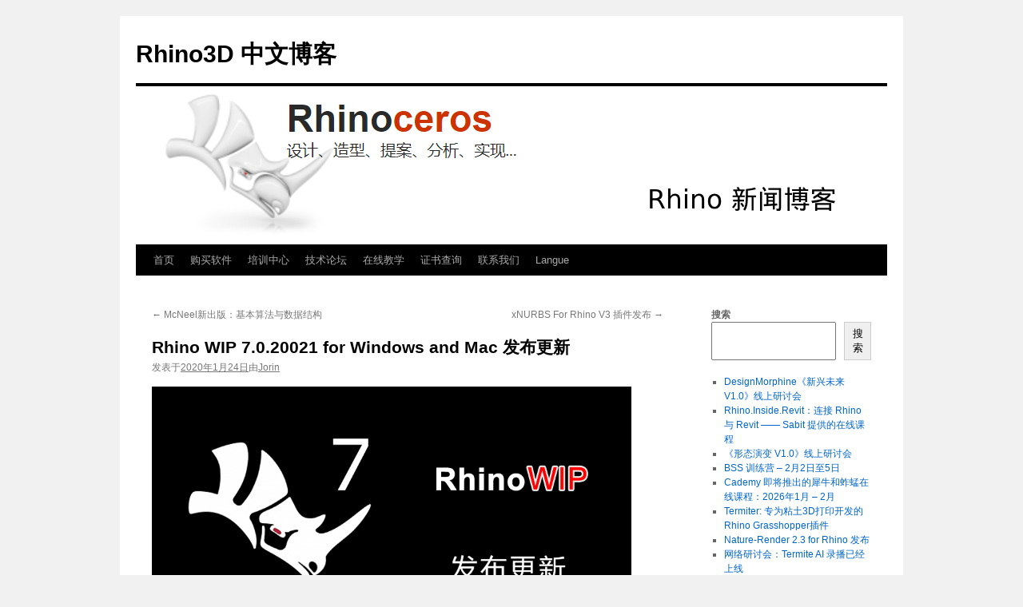

--- FILE ---
content_type: text/html; charset=UTF-8
request_url: https://blog.cn.rhino3d.com/rhino-wip-7-0-20021-for-windows-and-mac-relase/
body_size: 16509
content:
<!DOCTYPE html>
<html lang="zh-Hans">
<head>
<meta charset="UTF-8" />
<title>
Rhino WIP 7.0.20021 for Windows and Mac 发布更新 - Rhino3D 中文博客Rhino3D 中文博客	</title>
<link rel="profile" href="https://gmpg.org/xfn/11" />
<link rel="stylesheet" type="text/css" media="all" href="https://blog.cn.rhino3d.com/wp-content/themes/twentyten/style.css?ver=20240716" />
<link rel="pingback" href="https://blog.cn.rhino3d.com/xmlrpc.php">
<meta name='robots' content='index, follow, max-image-preview:large, max-snippet:-1, max-video-preview:-1' />

	<!-- This site is optimized with the Yoast SEO plugin v26.7 - https://yoast.com/wordpress/plugins/seo/ -->
	<link rel="canonical" href="https://blog.cn.rhino3d.com/rhino-wip-7-0-20021-for-windows-and-mac-relase/" />
	<meta property="og:locale" content="zh_CN" />
	<meta property="og:type" content="article" />
	<meta property="og:title" content="Rhino WIP 7.0.20021 for Windows and Mac 发布更新 - Rhino3D 中文博客" />
	<meta property="og:description" content="错误修复 ToNURBS: SubD 转换为BREP现在改善星点处的连续性为G1 &hellip; 继续阅读 &rarr;" />
	<meta property="og:url" content="https://blog.cn.rhino3d.com/rhino-wip-7-0-20021-for-windows-and-mac-relase/" />
	<meta property="og:site_name" content="Rhino3D 中文博客" />
	<meta property="article:published_time" content="2020-01-24T04:51:40+00:00" />
	<meta property="og:image" content="http://blog.cn.rhino3d.com/wp-content/uploads/2019/04/rhino_7_WIP-900X500.psd.png" />
	<meta name="author" content="Jorin" />
	<meta name="twitter:card" content="summary_large_image" />
	<meta name="twitter:label1" content="作者" />
	<meta name="twitter:data1" content="Jorin" />
	<script type="application/ld+json" class="yoast-schema-graph">{"@context":"https://schema.org","@graph":[{"@type":"Article","@id":"https://blog.cn.rhino3d.com/rhino-wip-7-0-20021-for-windows-and-mac-relase/#article","isPartOf":{"@id":"https://blog.cn.rhino3d.com/rhino-wip-7-0-20021-for-windows-and-mac-relase/"},"author":{"name":"Jorin","@id":"https://blog.cn.rhino3d.com/#/schema/person/8fa174156a95473dd72deabf0c0c891d"},"headline":"Rhino WIP 7.0.20021 for Windows and Mac 发布更新","datePublished":"2020-01-24T04:51:40+00:00","mainEntityOfPage":{"@id":"https://blog.cn.rhino3d.com/rhino-wip-7-0-20021-for-windows-and-mac-relase/"},"wordCount":75,"publisher":{"@id":"https://blog.cn.rhino3d.com/#organization"},"image":{"@id":"https://blog.cn.rhino3d.com/rhino-wip-7-0-20021-for-windows-and-mac-relase/#primaryimage"},"thumbnailUrl":"http://blog.cn.rhino3d.com/wp-content/uploads/2019/04/rhino_7_WIP-900X500.psd.png","inLanguage":"zh-Hans"},{"@type":"WebPage","@id":"https://blog.cn.rhino3d.com/rhino-wip-7-0-20021-for-windows-and-mac-relase/","url":"https://blog.cn.rhino3d.com/rhino-wip-7-0-20021-for-windows-and-mac-relase/","name":"Rhino WIP 7.0.20021 for Windows and Mac 发布更新 - Rhino3D 中文博客","isPartOf":{"@id":"https://blog.cn.rhino3d.com/#website"},"primaryImageOfPage":{"@id":"https://blog.cn.rhino3d.com/rhino-wip-7-0-20021-for-windows-and-mac-relase/#primaryimage"},"image":{"@id":"https://blog.cn.rhino3d.com/rhino-wip-7-0-20021-for-windows-and-mac-relase/#primaryimage"},"thumbnailUrl":"http://blog.cn.rhino3d.com/wp-content/uploads/2019/04/rhino_7_WIP-900X500.psd.png","datePublished":"2020-01-24T04:51:40+00:00","breadcrumb":{"@id":"https://blog.cn.rhino3d.com/rhino-wip-7-0-20021-for-windows-and-mac-relase/#breadcrumb"},"inLanguage":"zh-Hans","potentialAction":[{"@type":"ReadAction","target":["https://blog.cn.rhino3d.com/rhino-wip-7-0-20021-for-windows-and-mac-relase/"]}]},{"@type":"ImageObject","inLanguage":"zh-Hans","@id":"https://blog.cn.rhino3d.com/rhino-wip-7-0-20021-for-windows-and-mac-relase/#primaryimage","url":"http://blog.cn.rhino3d.com/wp-content/uploads/2019/04/rhino_7_WIP-900X500.psd.png","contentUrl":"http://blog.cn.rhino3d.com/wp-content/uploads/2019/04/rhino_7_WIP-900X500.psd.png"},{"@type":"BreadcrumbList","@id":"https://blog.cn.rhino3d.com/rhino-wip-7-0-20021-for-windows-and-mac-relase/#breadcrumb","itemListElement":[{"@type":"ListItem","position":1,"name":"首页","item":"https://blog.cn.rhino3d.com/"},{"@type":"ListItem","position":2,"name":"Rhino WIP 7.0.20021 for Windows and Mac 发布更新"}]},{"@type":"WebSite","@id":"https://blog.cn.rhino3d.com/#website","url":"https://blog.cn.rhino3d.com/","name":"Rhino3D 中文博客","description":"","publisher":{"@id":"https://blog.cn.rhino3d.com/#organization"},"potentialAction":[{"@type":"SearchAction","target":{"@type":"EntryPoint","urlTemplate":"https://blog.cn.rhino3d.com/?s={search_term_string}"},"query-input":{"@type":"PropertyValueSpecification","valueRequired":true,"valueName":"search_term_string"}}],"inLanguage":"zh-Hans"},{"@type":"Organization","@id":"https://blog.cn.rhino3d.com/#organization","name":"Rhino3D 中文博客","url":"https://blog.cn.rhino3d.com/","logo":{"@type":"ImageObject","inLanguage":"zh-Hans","@id":"https://blog.cn.rhino3d.com/#/schema/logo/image/","url":"https://blog.cn.rhino3d.com/wp-content/uploads/2023/12/RhinoCnBlogLogo.png","contentUrl":"https://blog.cn.rhino3d.com/wp-content/uploads/2023/12/RhinoCnBlogLogo.png","width":940,"height":198,"caption":"Rhino3D 中文博客"},"image":{"@id":"https://blog.cn.rhino3d.com/#/schema/logo/image/"}},{"@type":"Person","@id":"https://blog.cn.rhino3d.com/#/schema/person/8fa174156a95473dd72deabf0c0c891d","name":"Jorin","image":{"@type":"ImageObject","inLanguage":"zh-Hans","@id":"https://blog.cn.rhino3d.com/#/schema/person/image/","url":"https://secure.gravatar.com/avatar/2614ced4cceaadbed0c0c0e74b6ae7e5e8e7f4392471fce946c7d121731e346e?s=96&d=mm&r=g","contentUrl":"https://secure.gravatar.com/avatar/2614ced4cceaadbed0c0c0e74b6ae7e5e8e7f4392471fce946c7d121731e346e?s=96&d=mm&r=g","caption":"Jorin"},"sameAs":["https://blog.cn.rhino3d.com"],"url":"https://blog.cn.rhino3d.com/author/jorin/"}]}</script>
	<!-- / Yoast SEO plugin. -->


<link rel='dns-prefetch' href='//www.googletagmanager.com' />
<link rel="alternate" type="application/rss+xml" title="Rhino3D 中文博客 &raquo; Feed" href="https://blog.cn.rhino3d.com/feed/" />
<link rel="alternate" type="application/rss+xml" title="Rhino3D 中文博客 &raquo; 评论 Feed" href="https://blog.cn.rhino3d.com/comments/feed/" />
<link rel="alternate" title="oEmbed (JSON)" type="application/json+oembed" href="https://blog.cn.rhino3d.com/wp-json/oembed/1.0/embed?url=https%3A%2F%2Fblog.cn.rhino3d.com%2Frhino-wip-7-0-20021-for-windows-and-mac-relase%2F" />
<link rel="alternate" title="oEmbed (XML)" type="text/xml+oembed" href="https://blog.cn.rhino3d.com/wp-json/oembed/1.0/embed?url=https%3A%2F%2Fblog.cn.rhino3d.com%2Frhino-wip-7-0-20021-for-windows-and-mac-relase%2F&#038;format=xml" />
<style id='wp-img-auto-sizes-contain-inline-css' type='text/css'>
img:is([sizes=auto i],[sizes^="auto," i]){contain-intrinsic-size:3000px 1500px}
/*# sourceURL=wp-img-auto-sizes-contain-inline-css */
</style>
<style id='wp-emoji-styles-inline-css' type='text/css'>

	img.wp-smiley, img.emoji {
		display: inline !important;
		border: none !important;
		box-shadow: none !important;
		height: 1em !important;
		width: 1em !important;
		margin: 0 0.07em !important;
		vertical-align: -0.1em !important;
		background: none !important;
		padding: 0 !important;
	}
/*# sourceURL=wp-emoji-styles-inline-css */
</style>
<style id='wp-block-library-inline-css' type='text/css'>
:root{--wp-block-synced-color:#7a00df;--wp-block-synced-color--rgb:122,0,223;--wp-bound-block-color:var(--wp-block-synced-color);--wp-editor-canvas-background:#ddd;--wp-admin-theme-color:#007cba;--wp-admin-theme-color--rgb:0,124,186;--wp-admin-theme-color-darker-10:#006ba1;--wp-admin-theme-color-darker-10--rgb:0,107,160.5;--wp-admin-theme-color-darker-20:#005a87;--wp-admin-theme-color-darker-20--rgb:0,90,135;--wp-admin-border-width-focus:2px}@media (min-resolution:192dpi){:root{--wp-admin-border-width-focus:1.5px}}.wp-element-button{cursor:pointer}:root .has-very-light-gray-background-color{background-color:#eee}:root .has-very-dark-gray-background-color{background-color:#313131}:root .has-very-light-gray-color{color:#eee}:root .has-very-dark-gray-color{color:#313131}:root .has-vivid-green-cyan-to-vivid-cyan-blue-gradient-background{background:linear-gradient(135deg,#00d084,#0693e3)}:root .has-purple-crush-gradient-background{background:linear-gradient(135deg,#34e2e4,#4721fb 50%,#ab1dfe)}:root .has-hazy-dawn-gradient-background{background:linear-gradient(135deg,#faaca8,#dad0ec)}:root .has-subdued-olive-gradient-background{background:linear-gradient(135deg,#fafae1,#67a671)}:root .has-atomic-cream-gradient-background{background:linear-gradient(135deg,#fdd79a,#004a59)}:root .has-nightshade-gradient-background{background:linear-gradient(135deg,#330968,#31cdcf)}:root .has-midnight-gradient-background{background:linear-gradient(135deg,#020381,#2874fc)}:root{--wp--preset--font-size--normal:16px;--wp--preset--font-size--huge:42px}.has-regular-font-size{font-size:1em}.has-larger-font-size{font-size:2.625em}.has-normal-font-size{font-size:var(--wp--preset--font-size--normal)}.has-huge-font-size{font-size:var(--wp--preset--font-size--huge)}.has-text-align-center{text-align:center}.has-text-align-left{text-align:left}.has-text-align-right{text-align:right}.has-fit-text{white-space:nowrap!important}#end-resizable-editor-section{display:none}.aligncenter{clear:both}.items-justified-left{justify-content:flex-start}.items-justified-center{justify-content:center}.items-justified-right{justify-content:flex-end}.items-justified-space-between{justify-content:space-between}.screen-reader-text{border:0;clip-path:inset(50%);height:1px;margin:-1px;overflow:hidden;padding:0;position:absolute;width:1px;word-wrap:normal!important}.screen-reader-text:focus{background-color:#ddd;clip-path:none;color:#444;display:block;font-size:1em;height:auto;left:5px;line-height:normal;padding:15px 23px 14px;text-decoration:none;top:5px;width:auto;z-index:100000}html :where(.has-border-color){border-style:solid}html :where([style*=border-top-color]){border-top-style:solid}html :where([style*=border-right-color]){border-right-style:solid}html :where([style*=border-bottom-color]){border-bottom-style:solid}html :where([style*=border-left-color]){border-left-style:solid}html :where([style*=border-width]){border-style:solid}html :where([style*=border-top-width]){border-top-style:solid}html :where([style*=border-right-width]){border-right-style:solid}html :where([style*=border-bottom-width]){border-bottom-style:solid}html :where([style*=border-left-width]){border-left-style:solid}html :where(img[class*=wp-image-]){height:auto;max-width:100%}:where(figure){margin:0 0 1em}html :where(.is-position-sticky){--wp-admin--admin-bar--position-offset:var(--wp-admin--admin-bar--height,0px)}@media screen and (max-width:600px){html :where(.is-position-sticky){--wp-admin--admin-bar--position-offset:0px}}

/*# sourceURL=wp-block-library-inline-css */
</style><style id='wp-block-heading-inline-css' type='text/css'>
h1:where(.wp-block-heading).has-background,h2:where(.wp-block-heading).has-background,h3:where(.wp-block-heading).has-background,h4:where(.wp-block-heading).has-background,h5:where(.wp-block-heading).has-background,h6:where(.wp-block-heading).has-background{padding:1.25em 2.375em}h1.has-text-align-left[style*=writing-mode]:where([style*=vertical-lr]),h1.has-text-align-right[style*=writing-mode]:where([style*=vertical-rl]),h2.has-text-align-left[style*=writing-mode]:where([style*=vertical-lr]),h2.has-text-align-right[style*=writing-mode]:where([style*=vertical-rl]),h3.has-text-align-left[style*=writing-mode]:where([style*=vertical-lr]),h3.has-text-align-right[style*=writing-mode]:where([style*=vertical-rl]),h4.has-text-align-left[style*=writing-mode]:where([style*=vertical-lr]),h4.has-text-align-right[style*=writing-mode]:where([style*=vertical-rl]),h5.has-text-align-left[style*=writing-mode]:where([style*=vertical-lr]),h5.has-text-align-right[style*=writing-mode]:where([style*=vertical-rl]),h6.has-text-align-left[style*=writing-mode]:where([style*=vertical-lr]),h6.has-text-align-right[style*=writing-mode]:where([style*=vertical-rl]){rotate:180deg}
/*# sourceURL=https://blog.cn.rhino3d.com/wp-includes/blocks/heading/style.min.css */
</style>
<style id='wp-block-image-inline-css' type='text/css'>
.wp-block-image>a,.wp-block-image>figure>a{display:inline-block}.wp-block-image img{box-sizing:border-box;height:auto;max-width:100%;vertical-align:bottom}@media not (prefers-reduced-motion){.wp-block-image img.hide{visibility:hidden}.wp-block-image img.show{animation:show-content-image .4s}}.wp-block-image[style*=border-radius] img,.wp-block-image[style*=border-radius]>a{border-radius:inherit}.wp-block-image.has-custom-border img{box-sizing:border-box}.wp-block-image.aligncenter{text-align:center}.wp-block-image.alignfull>a,.wp-block-image.alignwide>a{width:100%}.wp-block-image.alignfull img,.wp-block-image.alignwide img{height:auto;width:100%}.wp-block-image .aligncenter,.wp-block-image .alignleft,.wp-block-image .alignright,.wp-block-image.aligncenter,.wp-block-image.alignleft,.wp-block-image.alignright{display:table}.wp-block-image .aligncenter>figcaption,.wp-block-image .alignleft>figcaption,.wp-block-image .alignright>figcaption,.wp-block-image.aligncenter>figcaption,.wp-block-image.alignleft>figcaption,.wp-block-image.alignright>figcaption{caption-side:bottom;display:table-caption}.wp-block-image .alignleft{float:left;margin:.5em 1em .5em 0}.wp-block-image .alignright{float:right;margin:.5em 0 .5em 1em}.wp-block-image .aligncenter{margin-left:auto;margin-right:auto}.wp-block-image :where(figcaption){margin-bottom:1em;margin-top:.5em}.wp-block-image.is-style-circle-mask img{border-radius:9999px}@supports ((-webkit-mask-image:none) or (mask-image:none)) or (-webkit-mask-image:none){.wp-block-image.is-style-circle-mask img{border-radius:0;-webkit-mask-image:url('data:image/svg+xml;utf8,<svg viewBox="0 0 100 100" xmlns="http://www.w3.org/2000/svg"><circle cx="50" cy="50" r="50"/></svg>');mask-image:url('data:image/svg+xml;utf8,<svg viewBox="0 0 100 100" xmlns="http://www.w3.org/2000/svg"><circle cx="50" cy="50" r="50"/></svg>');mask-mode:alpha;-webkit-mask-position:center;mask-position:center;-webkit-mask-repeat:no-repeat;mask-repeat:no-repeat;-webkit-mask-size:contain;mask-size:contain}}:root :where(.wp-block-image.is-style-rounded img,.wp-block-image .is-style-rounded img){border-radius:9999px}.wp-block-image figure{margin:0}.wp-lightbox-container{display:flex;flex-direction:column;position:relative}.wp-lightbox-container img{cursor:zoom-in}.wp-lightbox-container img:hover+button{opacity:1}.wp-lightbox-container button{align-items:center;backdrop-filter:blur(16px) saturate(180%);background-color:#5a5a5a40;border:none;border-radius:4px;cursor:zoom-in;display:flex;height:20px;justify-content:center;opacity:0;padding:0;position:absolute;right:16px;text-align:center;top:16px;width:20px;z-index:100}@media not (prefers-reduced-motion){.wp-lightbox-container button{transition:opacity .2s ease}}.wp-lightbox-container button:focus-visible{outline:3px auto #5a5a5a40;outline:3px auto -webkit-focus-ring-color;outline-offset:3px}.wp-lightbox-container button:hover{cursor:pointer;opacity:1}.wp-lightbox-container button:focus{opacity:1}.wp-lightbox-container button:focus,.wp-lightbox-container button:hover,.wp-lightbox-container button:not(:hover):not(:active):not(.has-background){background-color:#5a5a5a40;border:none}.wp-lightbox-overlay{box-sizing:border-box;cursor:zoom-out;height:100vh;left:0;overflow:hidden;position:fixed;top:0;visibility:hidden;width:100%;z-index:100000}.wp-lightbox-overlay .close-button{align-items:center;cursor:pointer;display:flex;justify-content:center;min-height:40px;min-width:40px;padding:0;position:absolute;right:calc(env(safe-area-inset-right) + 16px);top:calc(env(safe-area-inset-top) + 16px);z-index:5000000}.wp-lightbox-overlay .close-button:focus,.wp-lightbox-overlay .close-button:hover,.wp-lightbox-overlay .close-button:not(:hover):not(:active):not(.has-background){background:none;border:none}.wp-lightbox-overlay .lightbox-image-container{height:var(--wp--lightbox-container-height);left:50%;overflow:hidden;position:absolute;top:50%;transform:translate(-50%,-50%);transform-origin:top left;width:var(--wp--lightbox-container-width);z-index:9999999999}.wp-lightbox-overlay .wp-block-image{align-items:center;box-sizing:border-box;display:flex;height:100%;justify-content:center;margin:0;position:relative;transform-origin:0 0;width:100%;z-index:3000000}.wp-lightbox-overlay .wp-block-image img{height:var(--wp--lightbox-image-height);min-height:var(--wp--lightbox-image-height);min-width:var(--wp--lightbox-image-width);width:var(--wp--lightbox-image-width)}.wp-lightbox-overlay .wp-block-image figcaption{display:none}.wp-lightbox-overlay button{background:none;border:none}.wp-lightbox-overlay .scrim{background-color:#fff;height:100%;opacity:.9;position:absolute;width:100%;z-index:2000000}.wp-lightbox-overlay.active{visibility:visible}@media not (prefers-reduced-motion){.wp-lightbox-overlay.active{animation:turn-on-visibility .25s both}.wp-lightbox-overlay.active img{animation:turn-on-visibility .35s both}.wp-lightbox-overlay.show-closing-animation:not(.active){animation:turn-off-visibility .35s both}.wp-lightbox-overlay.show-closing-animation:not(.active) img{animation:turn-off-visibility .25s both}.wp-lightbox-overlay.zoom.active{animation:none;opacity:1;visibility:visible}.wp-lightbox-overlay.zoom.active .lightbox-image-container{animation:lightbox-zoom-in .4s}.wp-lightbox-overlay.zoom.active .lightbox-image-container img{animation:none}.wp-lightbox-overlay.zoom.active .scrim{animation:turn-on-visibility .4s forwards}.wp-lightbox-overlay.zoom.show-closing-animation:not(.active){animation:none}.wp-lightbox-overlay.zoom.show-closing-animation:not(.active) .lightbox-image-container{animation:lightbox-zoom-out .4s}.wp-lightbox-overlay.zoom.show-closing-animation:not(.active) .lightbox-image-container img{animation:none}.wp-lightbox-overlay.zoom.show-closing-animation:not(.active) .scrim{animation:turn-off-visibility .4s forwards}}@keyframes show-content-image{0%{visibility:hidden}99%{visibility:hidden}to{visibility:visible}}@keyframes turn-on-visibility{0%{opacity:0}to{opacity:1}}@keyframes turn-off-visibility{0%{opacity:1;visibility:visible}99%{opacity:0;visibility:visible}to{opacity:0;visibility:hidden}}@keyframes lightbox-zoom-in{0%{transform:translate(calc((-100vw + var(--wp--lightbox-scrollbar-width))/2 + var(--wp--lightbox-initial-left-position)),calc(-50vh + var(--wp--lightbox-initial-top-position))) scale(var(--wp--lightbox-scale))}to{transform:translate(-50%,-50%) scale(1)}}@keyframes lightbox-zoom-out{0%{transform:translate(-50%,-50%) scale(1);visibility:visible}99%{visibility:visible}to{transform:translate(calc((-100vw + var(--wp--lightbox-scrollbar-width))/2 + var(--wp--lightbox-initial-left-position)),calc(-50vh + var(--wp--lightbox-initial-top-position))) scale(var(--wp--lightbox-scale));visibility:hidden}}
/*# sourceURL=https://blog.cn.rhino3d.com/wp-includes/blocks/image/style.min.css */
</style>
<style id='wp-block-image-theme-inline-css' type='text/css'>
:root :where(.wp-block-image figcaption){color:#555;font-size:13px;text-align:center}.is-dark-theme :root :where(.wp-block-image figcaption){color:#ffffffa6}.wp-block-image{margin:0 0 1em}
/*# sourceURL=https://blog.cn.rhino3d.com/wp-includes/blocks/image/theme.min.css */
</style>
<style id='wp-block-latest-posts-inline-css' type='text/css'>
.wp-block-latest-posts{box-sizing:border-box}.wp-block-latest-posts.alignleft{margin-right:2em}.wp-block-latest-posts.alignright{margin-left:2em}.wp-block-latest-posts.wp-block-latest-posts__list{list-style:none}.wp-block-latest-posts.wp-block-latest-posts__list li{clear:both;overflow-wrap:break-word}.wp-block-latest-posts.is-grid{display:flex;flex-wrap:wrap}.wp-block-latest-posts.is-grid li{margin:0 1.25em 1.25em 0;width:100%}@media (min-width:600px){.wp-block-latest-posts.columns-2 li{width:calc(50% - .625em)}.wp-block-latest-posts.columns-2 li:nth-child(2n){margin-right:0}.wp-block-latest-posts.columns-3 li{width:calc(33.33333% - .83333em)}.wp-block-latest-posts.columns-3 li:nth-child(3n){margin-right:0}.wp-block-latest-posts.columns-4 li{width:calc(25% - .9375em)}.wp-block-latest-posts.columns-4 li:nth-child(4n){margin-right:0}.wp-block-latest-posts.columns-5 li{width:calc(20% - 1em)}.wp-block-latest-posts.columns-5 li:nth-child(5n){margin-right:0}.wp-block-latest-posts.columns-6 li{width:calc(16.66667% - 1.04167em)}.wp-block-latest-posts.columns-6 li:nth-child(6n){margin-right:0}}:root :where(.wp-block-latest-posts.is-grid){padding:0}:root :where(.wp-block-latest-posts.wp-block-latest-posts__list){padding-left:0}.wp-block-latest-posts__post-author,.wp-block-latest-posts__post-date{display:block;font-size:.8125em}.wp-block-latest-posts__post-excerpt,.wp-block-latest-posts__post-full-content{margin-bottom:1em;margin-top:.5em}.wp-block-latest-posts__featured-image a{display:inline-block}.wp-block-latest-posts__featured-image img{height:auto;max-width:100%;width:auto}.wp-block-latest-posts__featured-image.alignleft{float:left;margin-right:1em}.wp-block-latest-posts__featured-image.alignright{float:right;margin-left:1em}.wp-block-latest-posts__featured-image.aligncenter{margin-bottom:1em;text-align:center}
/*# sourceURL=https://blog.cn.rhino3d.com/wp-includes/blocks/latest-posts/style.min.css */
</style>
<style id='wp-block-search-inline-css' type='text/css'>
.wp-block-search__button{margin-left:10px;word-break:normal}.wp-block-search__button.has-icon{line-height:0}.wp-block-search__button svg{height:1.25em;min-height:24px;min-width:24px;width:1.25em;fill:currentColor;vertical-align:text-bottom}:where(.wp-block-search__button){border:1px solid #ccc;padding:6px 10px}.wp-block-search__inside-wrapper{display:flex;flex:auto;flex-wrap:nowrap;max-width:100%}.wp-block-search__label{width:100%}.wp-block-search.wp-block-search__button-only .wp-block-search__button{box-sizing:border-box;display:flex;flex-shrink:0;justify-content:center;margin-left:0;max-width:100%}.wp-block-search.wp-block-search__button-only .wp-block-search__inside-wrapper{min-width:0!important;transition-property:width}.wp-block-search.wp-block-search__button-only .wp-block-search__input{flex-basis:100%;transition-duration:.3s}.wp-block-search.wp-block-search__button-only.wp-block-search__searchfield-hidden,.wp-block-search.wp-block-search__button-only.wp-block-search__searchfield-hidden .wp-block-search__inside-wrapper{overflow:hidden}.wp-block-search.wp-block-search__button-only.wp-block-search__searchfield-hidden .wp-block-search__input{border-left-width:0!important;border-right-width:0!important;flex-basis:0;flex-grow:0;margin:0;min-width:0!important;padding-left:0!important;padding-right:0!important;width:0!important}:where(.wp-block-search__input){appearance:none;border:1px solid #949494;flex-grow:1;font-family:inherit;font-size:inherit;font-style:inherit;font-weight:inherit;letter-spacing:inherit;line-height:inherit;margin-left:0;margin-right:0;min-width:3rem;padding:8px;text-decoration:unset!important;text-transform:inherit}:where(.wp-block-search__button-inside .wp-block-search__inside-wrapper){background-color:#fff;border:1px solid #949494;box-sizing:border-box;padding:4px}:where(.wp-block-search__button-inside .wp-block-search__inside-wrapper) .wp-block-search__input{border:none;border-radius:0;padding:0 4px}:where(.wp-block-search__button-inside .wp-block-search__inside-wrapper) .wp-block-search__input:focus{outline:none}:where(.wp-block-search__button-inside .wp-block-search__inside-wrapper) :where(.wp-block-search__button){padding:4px 8px}.wp-block-search.aligncenter .wp-block-search__inside-wrapper{margin:auto}.wp-block[data-align=right] .wp-block-search.wp-block-search__button-only .wp-block-search__inside-wrapper{float:right}
/*# sourceURL=https://blog.cn.rhino3d.com/wp-includes/blocks/search/style.min.css */
</style>
<style id='wp-block-search-theme-inline-css' type='text/css'>
.wp-block-search .wp-block-search__label{font-weight:700}.wp-block-search__button{border:1px solid #ccc;padding:.375em .625em}
/*# sourceURL=https://blog.cn.rhino3d.com/wp-includes/blocks/search/theme.min.css */
</style>
<style id='wp-block-group-inline-css' type='text/css'>
.wp-block-group{box-sizing:border-box}:where(.wp-block-group.wp-block-group-is-layout-constrained){position:relative}
/*# sourceURL=https://blog.cn.rhino3d.com/wp-includes/blocks/group/style.min.css */
</style>
<style id='wp-block-group-theme-inline-css' type='text/css'>
:where(.wp-block-group.has-background){padding:1.25em 2.375em}
/*# sourceURL=https://blog.cn.rhino3d.com/wp-includes/blocks/group/theme.min.css */
</style>
<style id='wp-block-separator-inline-css' type='text/css'>
@charset "UTF-8";.wp-block-separator{border:none;border-top:2px solid}:root :where(.wp-block-separator.is-style-dots){height:auto;line-height:1;text-align:center}:root :where(.wp-block-separator.is-style-dots):before{color:currentColor;content:"···";font-family:serif;font-size:1.5em;letter-spacing:2em;padding-left:2em}.wp-block-separator.is-style-dots{background:none!important;border:none!important}
/*# sourceURL=https://blog.cn.rhino3d.com/wp-includes/blocks/separator/style.min.css */
</style>
<style id='wp-block-separator-theme-inline-css' type='text/css'>
.wp-block-separator.has-css-opacity{opacity:.4}.wp-block-separator{border:none;border-bottom:2px solid;margin-left:auto;margin-right:auto}.wp-block-separator.has-alpha-channel-opacity{opacity:1}.wp-block-separator:not(.is-style-wide):not(.is-style-dots){width:100px}.wp-block-separator.has-background:not(.is-style-dots){border-bottom:none;height:1px}.wp-block-separator.has-background:not(.is-style-wide):not(.is-style-dots){height:2px}
/*# sourceURL=https://blog.cn.rhino3d.com/wp-includes/blocks/separator/theme.min.css */
</style>
<style id='global-styles-inline-css' type='text/css'>
:root{--wp--preset--aspect-ratio--square: 1;--wp--preset--aspect-ratio--4-3: 4/3;--wp--preset--aspect-ratio--3-4: 3/4;--wp--preset--aspect-ratio--3-2: 3/2;--wp--preset--aspect-ratio--2-3: 2/3;--wp--preset--aspect-ratio--16-9: 16/9;--wp--preset--aspect-ratio--9-16: 9/16;--wp--preset--color--black: #000;--wp--preset--color--cyan-bluish-gray: #abb8c3;--wp--preset--color--white: #fff;--wp--preset--color--pale-pink: #f78da7;--wp--preset--color--vivid-red: #cf2e2e;--wp--preset--color--luminous-vivid-orange: #ff6900;--wp--preset--color--luminous-vivid-amber: #fcb900;--wp--preset--color--light-green-cyan: #7bdcb5;--wp--preset--color--vivid-green-cyan: #00d084;--wp--preset--color--pale-cyan-blue: #8ed1fc;--wp--preset--color--vivid-cyan-blue: #0693e3;--wp--preset--color--vivid-purple: #9b51e0;--wp--preset--color--blue: #0066cc;--wp--preset--color--medium-gray: #666;--wp--preset--color--light-gray: #f1f1f1;--wp--preset--gradient--vivid-cyan-blue-to-vivid-purple: linear-gradient(135deg,rgb(6,147,227) 0%,rgb(155,81,224) 100%);--wp--preset--gradient--light-green-cyan-to-vivid-green-cyan: linear-gradient(135deg,rgb(122,220,180) 0%,rgb(0,208,130) 100%);--wp--preset--gradient--luminous-vivid-amber-to-luminous-vivid-orange: linear-gradient(135deg,rgb(252,185,0) 0%,rgb(255,105,0) 100%);--wp--preset--gradient--luminous-vivid-orange-to-vivid-red: linear-gradient(135deg,rgb(255,105,0) 0%,rgb(207,46,46) 100%);--wp--preset--gradient--very-light-gray-to-cyan-bluish-gray: linear-gradient(135deg,rgb(238,238,238) 0%,rgb(169,184,195) 100%);--wp--preset--gradient--cool-to-warm-spectrum: linear-gradient(135deg,rgb(74,234,220) 0%,rgb(151,120,209) 20%,rgb(207,42,186) 40%,rgb(238,44,130) 60%,rgb(251,105,98) 80%,rgb(254,248,76) 100%);--wp--preset--gradient--blush-light-purple: linear-gradient(135deg,rgb(255,206,236) 0%,rgb(152,150,240) 100%);--wp--preset--gradient--blush-bordeaux: linear-gradient(135deg,rgb(254,205,165) 0%,rgb(254,45,45) 50%,rgb(107,0,62) 100%);--wp--preset--gradient--luminous-dusk: linear-gradient(135deg,rgb(255,203,112) 0%,rgb(199,81,192) 50%,rgb(65,88,208) 100%);--wp--preset--gradient--pale-ocean: linear-gradient(135deg,rgb(255,245,203) 0%,rgb(182,227,212) 50%,rgb(51,167,181) 100%);--wp--preset--gradient--electric-grass: linear-gradient(135deg,rgb(202,248,128) 0%,rgb(113,206,126) 100%);--wp--preset--gradient--midnight: linear-gradient(135deg,rgb(2,3,129) 0%,rgb(40,116,252) 100%);--wp--preset--font-size--small: 13px;--wp--preset--font-size--medium: 20px;--wp--preset--font-size--large: 36px;--wp--preset--font-size--x-large: 42px;--wp--preset--spacing--20: 0.44rem;--wp--preset--spacing--30: 0.67rem;--wp--preset--spacing--40: 1rem;--wp--preset--spacing--50: 1.5rem;--wp--preset--spacing--60: 2.25rem;--wp--preset--spacing--70: 3.38rem;--wp--preset--spacing--80: 5.06rem;--wp--preset--shadow--natural: 6px 6px 9px rgba(0, 0, 0, 0.2);--wp--preset--shadow--deep: 12px 12px 50px rgba(0, 0, 0, 0.4);--wp--preset--shadow--sharp: 6px 6px 0px rgba(0, 0, 0, 0.2);--wp--preset--shadow--outlined: 6px 6px 0px -3px rgb(255, 255, 255), 6px 6px rgb(0, 0, 0);--wp--preset--shadow--crisp: 6px 6px 0px rgb(0, 0, 0);}:where(.is-layout-flex){gap: 0.5em;}:where(.is-layout-grid){gap: 0.5em;}body .is-layout-flex{display: flex;}.is-layout-flex{flex-wrap: wrap;align-items: center;}.is-layout-flex > :is(*, div){margin: 0;}body .is-layout-grid{display: grid;}.is-layout-grid > :is(*, div){margin: 0;}:where(.wp-block-columns.is-layout-flex){gap: 2em;}:where(.wp-block-columns.is-layout-grid){gap: 2em;}:where(.wp-block-post-template.is-layout-flex){gap: 1.25em;}:where(.wp-block-post-template.is-layout-grid){gap: 1.25em;}.has-black-color{color: var(--wp--preset--color--black) !important;}.has-cyan-bluish-gray-color{color: var(--wp--preset--color--cyan-bluish-gray) !important;}.has-white-color{color: var(--wp--preset--color--white) !important;}.has-pale-pink-color{color: var(--wp--preset--color--pale-pink) !important;}.has-vivid-red-color{color: var(--wp--preset--color--vivid-red) !important;}.has-luminous-vivid-orange-color{color: var(--wp--preset--color--luminous-vivid-orange) !important;}.has-luminous-vivid-amber-color{color: var(--wp--preset--color--luminous-vivid-amber) !important;}.has-light-green-cyan-color{color: var(--wp--preset--color--light-green-cyan) !important;}.has-vivid-green-cyan-color{color: var(--wp--preset--color--vivid-green-cyan) !important;}.has-pale-cyan-blue-color{color: var(--wp--preset--color--pale-cyan-blue) !important;}.has-vivid-cyan-blue-color{color: var(--wp--preset--color--vivid-cyan-blue) !important;}.has-vivid-purple-color{color: var(--wp--preset--color--vivid-purple) !important;}.has-black-background-color{background-color: var(--wp--preset--color--black) !important;}.has-cyan-bluish-gray-background-color{background-color: var(--wp--preset--color--cyan-bluish-gray) !important;}.has-white-background-color{background-color: var(--wp--preset--color--white) !important;}.has-pale-pink-background-color{background-color: var(--wp--preset--color--pale-pink) !important;}.has-vivid-red-background-color{background-color: var(--wp--preset--color--vivid-red) !important;}.has-luminous-vivid-orange-background-color{background-color: var(--wp--preset--color--luminous-vivid-orange) !important;}.has-luminous-vivid-amber-background-color{background-color: var(--wp--preset--color--luminous-vivid-amber) !important;}.has-light-green-cyan-background-color{background-color: var(--wp--preset--color--light-green-cyan) !important;}.has-vivid-green-cyan-background-color{background-color: var(--wp--preset--color--vivid-green-cyan) !important;}.has-pale-cyan-blue-background-color{background-color: var(--wp--preset--color--pale-cyan-blue) !important;}.has-vivid-cyan-blue-background-color{background-color: var(--wp--preset--color--vivid-cyan-blue) !important;}.has-vivid-purple-background-color{background-color: var(--wp--preset--color--vivid-purple) !important;}.has-black-border-color{border-color: var(--wp--preset--color--black) !important;}.has-cyan-bluish-gray-border-color{border-color: var(--wp--preset--color--cyan-bluish-gray) !important;}.has-white-border-color{border-color: var(--wp--preset--color--white) !important;}.has-pale-pink-border-color{border-color: var(--wp--preset--color--pale-pink) !important;}.has-vivid-red-border-color{border-color: var(--wp--preset--color--vivid-red) !important;}.has-luminous-vivid-orange-border-color{border-color: var(--wp--preset--color--luminous-vivid-orange) !important;}.has-luminous-vivid-amber-border-color{border-color: var(--wp--preset--color--luminous-vivid-amber) !important;}.has-light-green-cyan-border-color{border-color: var(--wp--preset--color--light-green-cyan) !important;}.has-vivid-green-cyan-border-color{border-color: var(--wp--preset--color--vivid-green-cyan) !important;}.has-pale-cyan-blue-border-color{border-color: var(--wp--preset--color--pale-cyan-blue) !important;}.has-vivid-cyan-blue-border-color{border-color: var(--wp--preset--color--vivid-cyan-blue) !important;}.has-vivid-purple-border-color{border-color: var(--wp--preset--color--vivid-purple) !important;}.has-vivid-cyan-blue-to-vivid-purple-gradient-background{background: var(--wp--preset--gradient--vivid-cyan-blue-to-vivid-purple) !important;}.has-light-green-cyan-to-vivid-green-cyan-gradient-background{background: var(--wp--preset--gradient--light-green-cyan-to-vivid-green-cyan) !important;}.has-luminous-vivid-amber-to-luminous-vivid-orange-gradient-background{background: var(--wp--preset--gradient--luminous-vivid-amber-to-luminous-vivid-orange) !important;}.has-luminous-vivid-orange-to-vivid-red-gradient-background{background: var(--wp--preset--gradient--luminous-vivid-orange-to-vivid-red) !important;}.has-very-light-gray-to-cyan-bluish-gray-gradient-background{background: var(--wp--preset--gradient--very-light-gray-to-cyan-bluish-gray) !important;}.has-cool-to-warm-spectrum-gradient-background{background: var(--wp--preset--gradient--cool-to-warm-spectrum) !important;}.has-blush-light-purple-gradient-background{background: var(--wp--preset--gradient--blush-light-purple) !important;}.has-blush-bordeaux-gradient-background{background: var(--wp--preset--gradient--blush-bordeaux) !important;}.has-luminous-dusk-gradient-background{background: var(--wp--preset--gradient--luminous-dusk) !important;}.has-pale-ocean-gradient-background{background: var(--wp--preset--gradient--pale-ocean) !important;}.has-electric-grass-gradient-background{background: var(--wp--preset--gradient--electric-grass) !important;}.has-midnight-gradient-background{background: var(--wp--preset--gradient--midnight) !important;}.has-small-font-size{font-size: var(--wp--preset--font-size--small) !important;}.has-medium-font-size{font-size: var(--wp--preset--font-size--medium) !important;}.has-large-font-size{font-size: var(--wp--preset--font-size--large) !important;}.has-x-large-font-size{font-size: var(--wp--preset--font-size--x-large) !important;}
/*# sourceURL=global-styles-inline-css */
</style>
<style id='core-block-supports-inline-css' type='text/css'>
.wp-container-core-group-is-layout-8cf370e7{flex-direction:column;align-items:flex-start;}
/*# sourceURL=core-block-supports-inline-css */
</style>

<style id='classic-theme-styles-inline-css' type='text/css'>
/*! This file is auto-generated */
.wp-block-button__link{color:#fff;background-color:#32373c;border-radius:9999px;box-shadow:none;text-decoration:none;padding:calc(.667em + 2px) calc(1.333em + 2px);font-size:1.125em}.wp-block-file__button{background:#32373c;color:#fff;text-decoration:none}
/*# sourceURL=/wp-includes/css/classic-themes.min.css */
</style>
<link rel='stylesheet' id='twentyten-block-style-css' href='https://blog.cn.rhino3d.com/wp-content/themes/twentyten/blocks.css?ver=20230627' type='text/css' media='all' />

<!-- Google tag (gtag.js) snippet added by Site Kit -->
<!-- Site Kit 添加的 Google Analytics 代码段 -->
<script type="text/javascript" src="https://www.googletagmanager.com/gtag/js?id=GT-WBLSHS99" id="google_gtagjs-js" async></script>
<script type="text/javascript" id="google_gtagjs-js-after">
/* <![CDATA[ */
window.dataLayer = window.dataLayer || [];function gtag(){dataLayer.push(arguments);}
gtag("set","linker",{"domains":["blog.cn.rhino3d.com"]});
gtag("js", new Date());
gtag("set", "developer_id.dZTNiMT", true);
gtag("config", "GT-WBLSHS99");
 window._googlesitekit = window._googlesitekit || {}; window._googlesitekit.throttledEvents = []; window._googlesitekit.gtagEvent = (name, data) => { var key = JSON.stringify( { name, data } ); if ( !! window._googlesitekit.throttledEvents[ key ] ) { return; } window._googlesitekit.throttledEvents[ key ] = true; setTimeout( () => { delete window._googlesitekit.throttledEvents[ key ]; }, 5 ); gtag( "event", name, { ...data, event_source: "site-kit" } ); }; 
//# sourceURL=google_gtagjs-js-after
/* ]]> */
</script>
<link rel="https://api.w.org/" href="https://blog.cn.rhino3d.com/wp-json/" /><link rel="alternate" title="JSON" type="application/json" href="https://blog.cn.rhino3d.com/wp-json/wp/v2/posts/11418" /><link rel="EditURI" type="application/rsd+xml" title="RSD" href="https://blog.cn.rhino3d.com/xmlrpc.php?rsd" />
<meta name="generator" content="WordPress 6.9" />
<link rel='shortlink' href='https://blog.cn.rhino3d.com/?p=11418' />
<meta name="generator" content="Site Kit by Google 1.170.0" /><link rel="icon" href="https://blog.cn.rhino3d.com/wp-content/uploads/2023/12/RhinoCnBlogLogo-150x150.png" sizes="32x32" />
<link rel="icon" href="https://blog.cn.rhino3d.com/wp-content/uploads/2023/12/RhinoCnBlogLogo.png" sizes="192x192" />
<link rel="apple-touch-icon" href="https://blog.cn.rhino3d.com/wp-content/uploads/2023/12/RhinoCnBlogLogo.png" />
<meta name="msapplication-TileImage" content="https://blog.cn.rhino3d.com/wp-content/uploads/2023/12/RhinoCnBlogLogo.png" />
</head>

<body class="wp-singular post-template-default single single-post postid-11418 single-format-standard wp-custom-logo wp-theme-twentyten">
<div id="wrapper" class="hfeed">
	<div id="header">
		<div id="masthead">
			<div id="branding" role="banner">
								<div id="site-title">
					<span>
						<a href="https://blog.cn.rhino3d.com/" rel="home">Rhino3D 中文博客</a>
					</span>
				</div>
				<div id="site-description"></div>

				<img src="https://blog.cn.rhino3d.com/wp-content/uploads/2023/12/RhinoCnBlogLogo.png" width="940" height="198" alt="Rhino3D 中文博客" srcset="https://blog.cn.rhino3d.com/wp-content/uploads/2023/12/RhinoCnBlogLogo.png 940w, https://blog.cn.rhino3d.com/wp-content/uploads/2023/12/RhinoCnBlogLogo-300x63.png 300w, https://blog.cn.rhino3d.com/wp-content/uploads/2023/12/RhinoCnBlogLogo-768x162.png 768w" sizes="(max-width: 940px) 100vw, 940px" decoding="async" fetchpriority="high" />			</div><!-- #branding -->

			<div id="access" role="navigation">
								<div class="skip-link screen-reader-text"><a href="#content">跳至正文</a></div>
				<div class="menu-header"><ul id="menu-s3" class="menu"><li id="menu-item-15867" class="menu-item menu-item-type-custom menu-item-object-custom menu-item-home menu-item-15867"><a href="https://blog.cn.rhino3d.com/">首页</a></li>
<li id="menu-item-15869" class="menu-item menu-item-type-custom menu-item-object-custom menu-item-15869"><a href="https://irhino3d.taobao.com">购买软件</a></li>
<li id="menu-item-15870" class="menu-item menu-item-type-custom menu-item-object-custom menu-item-15870"><a href="https://rhino3d.com.cn/artc">培训中心</a></li>
<li id="menu-item-15871" class="menu-item menu-item-type-custom menu-item-object-custom menu-item-15871"><a href="https://forum.rhino3d.com.cn">技术论坛</a></li>
<li id="menu-item-15872" class="menu-item menu-item-type-custom menu-item-object-custom menu-item-15872"><a href="https://class.rhino3d.asia">在线教学</a></li>
<li id="menu-item-15873" class="menu-item menu-item-type-custom menu-item-object-custom menu-item-15873"><a href="http://usercert.rhino3d.asia">证书查询</a></li>
<li id="menu-item-15875" class="menu-item menu-item-type-custom menu-item-object-custom menu-item-15875"><a href="https://www.rhino3d.com/mcneel/contact/asia/">联系我们</a></li>
<li id="menu-item-15877" class="menu-item menu-item-type-custom menu-item-object-custom menu-item-has-children menu-item-15877"><a href="https://tips.cn.rhino3d.com">Langue</a>
<ul class="sub-menu">
	<li id="menu-item-15878" class="menu-item menu-item-type-custom menu-item-object-custom menu-item-15878"><a href="http://blog.rhino3d.com">English</a></li>
	<li id="menu-item-15879" class="menu-item menu-item-type-custom menu-item-object-custom menu-item-15879"><a href="http://blog.fr.rhino3d.com/">Français</a></li>
	<li id="menu-item-15880" class="menu-item menu-item-type-custom menu-item-object-custom menu-item-15880"><a href="http://blog.cz.rhino3d.com">Česky</a></li>
	<li id="menu-item-15881" class="menu-item menu-item-type-custom menu-item-object-custom menu-item-15881"><a href="http://blog.de.rhino3d.com">Deutsch</a></li>
	<li id="menu-item-15882" class="menu-item menu-item-type-custom menu-item-object-custom menu-item-15882"><a href="http://blog.es.rhino3d.com">Español</a></li>
	<li id="menu-item-15883" class="menu-item menu-item-type-custom menu-item-object-custom menu-item-15883"><a href="http://blog.it.rhino3d.com">Italiano</a></li>
	<li id="menu-item-15884" class="menu-item menu-item-type-custom menu-item-object-custom menu-item-15884"><a href="http://blog.kr.rhino3d.com">한국어</a></li>
	<li id="menu-item-15885" class="menu-item menu-item-type-custom menu-item-object-custom menu-item-15885"><a href="http://blog.jp.rhino3d.com">日本語</a></li>
</ul>
</li>
</ul></div>			</div><!-- #access -->
		</div><!-- #masthead -->
	</div><!-- #header -->

	<div id="main">

		<div id="container">
			<div id="content" role="main">

			

				<div id="nav-above" class="navigation">
					<div class="nav-previous"><a href="https://blog.cn.rhino3d.com/new-publication-by-mcneel-essential/" rel="prev"><span class="meta-nav">&larr;</span> McNeel新出版：基本算法与数据结构</a></div>
					<div class="nav-next"><a href="https://blog.cn.rhino3d.com/xnurbs-for-rhino-v3-release/" rel="next">xNURBS For Rhino V3 插件发布 <span class="meta-nav">&rarr;</span></a></div>
				</div><!-- #nav-above -->

				<div id="post-11418" class="post-11418 post type-post status-publish format-standard hentry">
					<h1 class="entry-title">Rhino WIP 7.0.20021 for Windows and Mac 发布更新</h1>

					<div class="entry-meta">
						<span class="meta-prep meta-prep-author">发表于</span><a href="https://blog.cn.rhino3d.com/rhino-wip-7-0-20021-for-windows-and-mac-relase/" title="下午12:51" rel="bookmark"><span class="entry-date">2020年1月24日</span></a><span class="meta-sep">由</span><span class="author vcard"><a class="url fn n" href="https://blog.cn.rhino3d.com/author/jorin/" title="查看所有由Jorin发布的文章">Jorin</a></span>					</div><!-- .entry-meta -->

					<div class="entry-content">
						<p><a href="http://blog.cn.rhino3d.com/wp-content/uploads/2019/04/rhino_7_WIP-900X500.psd.png"><img decoding="async" class="alignnone size-full wp-image-10296" src="http://blog.cn.rhino3d.com/wp-content/uploads/2019/04/rhino_7_WIP-900X500.psd.png" alt="" width="600" height="500" /></a></p>
<p><span style="font-family: Helvetica, Arial, sans-serif;"><span style="color: #222222;"><strong>错误修复</strong></span></span></p>
<ul>
<li><span style="font-family: Helvetica, Arial, sans-serif;"><span style="color: #222222;">ToNURBS: SubD 转换为BREP现在改善星点处的连续性为G1  </span></span>(<a href="https://mcneel.myjetbrains.com/youtrack/issue/RH-53274" target="_blank" rel="noopener">RH-53274</a>)</li>
<li>DupEdge: 从曲面/网格边缘复制曲线的建构历史无法更新 (<a href="https://mcneel.myjetbrains.com/youtrack/issue/RH-56520" target="_blank" rel="noopener">RH-56520</a>)</li>
<li>QuadReMesh: 边缘长度从 0.1 调整至 0.001 造成 Rhino 无法工作 (<a href="https://mcneel.myjetbrains.com/youtrack/issue/RH-56456" target="_blank" rel="noopener">RH-56456</a>)</li>
<li>渲染: 应该关闭 Cycle 纹理的异步烘焙功能以继续当前的渲染  (<a href="https://mcneel.myjetbrains.com/youtrack/issue/RH-56456" target="_blank" rel="noopener">RH-56456</a>)</li>
<li>渲染 &#8211; 纹理映射:<br />
&#8211; 球体与圆柱的方块边框映射失效 (<a href="https://mcneel.myjetbrains.com/youtrack/issue/RH-56521" target="_blank" rel="noopener">RH-56521</a>)<br />
&#8211; 闭合的 WCS 映射工具失效 (<a href="https://mcneel.myjetbrains.com/youtrack/issue/RH-56522" target="_blank" rel="noopener">RH-56522</a>)</li>
<li>SplitMeshWithCurve: 分割之前需要双精度的网格 (<a href="https://mcneel.myjetbrains.com/youtrack/issue/RH-56568" target="_blank" rel="noopener">RH-56568</a>)</li>
</ul>
<p>&nbsp;</p>
<p><span id="more-11418"></span></p>
<p><strong>增强内容</strong></p>
<ul>
<li>ExtrudeCrv: 挤出忽视共面性 (<a href="https://mcneel.myjetbrains.com/youtrack/issue/RH-56459" target="_blank" rel="noopener">RH-56459</a>)</li>
<li>Help: 增加后期效果抖相关内容 (<a href="https://mcneel.myjetbrains.com/youtrack/issue/RH-56384" target="_blank" rel="noopener">RH-56384</a>)</li>
<li>OffsetMesh: 新增预览选项  (<a href="https://mcneel.myjetbrains.com/youtrack/issue/RH-56581" target="_blank" rel="noopener">RH-56581</a>)</li>
<li>QuadMesh: 现在支持将材质/纹理映射从输入物件转换至重新拓扑物件 (<a href="https://mcneel.myjetbrains.com/youtrack/issue/RH-56548" target="_blank" rel="noopener">RH-56548</a>)</li>
<li>SubD: DimArea / Area / Volume 等文字标注现在支持细分物件(<a href="https://mcneel.myjetbrains.com/youtrack/issue/RH-56442" target="_blank" rel="noopener">RH-56442</a>)</li>
<li>UDT: 新增 TargetSurface 选项以使用物件的曲面发现方向来进行定位 (<a href="https://mcneel.myjetbrains.com/youtrack/issue/RH-56357" target="_blank" rel="noopener">RH-56357</a>)</li>
</ul>
<p><strong>新增特征</strong></p>
<ul>
<li>NamedView: 移除 Lock Named View 复选框以免造成混淆 (<a href="https://mcneel.myjetbrains.com/youtrack/issue/RH-56512" target="_blank" rel="noopener">RH-56512</a>)</li>
<li>LOckViewports: 新增指令用于锁定指定视窗 (<a href="https://mcneel.myjetbrains.com/youtrack/issue/RH-56223" target="_blank" rel="noopener">RH-56223</a>)</li>
</ul>
<p><strong>SDK 增强</strong></p>
<ul>
<li>SDK &#8211; RhinoCommon: Mesh 顶点颜色增加 ToARGBArray 方式指定 (<a href="https://mcneel.myjetbrains.com/youtrack/issue/RH-56582" target="_blank" rel="noopener">RH-56582</a>)</li>
</ul>
<p><strong>界面调整</strong></p>
<ul>
<li>菜单:  LockViewport 增加至菜单 (<a href="https://mcneel.myjetbrains.com/youtrack/issue/RH-56510" target="_blank" rel="noopener">RH-56510</a>)</li>
</ul>
<p><strong>适应性问题修复</strong></p>
<ul>
<li>Autocomplete: ImportLayout (<a href="https://mcneel.myjetbrains.com/youtrack/issue/RH-56386" target="_blank" rel="noopener">RH-56386</a>)</li>
</ul>
<p>&nbsp;</p>
<hr class="l" />
<p><span style="font-size: medium;"><strong>仅 Mac 版相关内容</strong></span></p>
<p><strong>错误修复</strong></p>
<ul>
<li>Annotation &#8211; Hatch: 修复渐变颜色控制滑块中的终止颜色对话框出现的问题 (<a href="https://mcneel.myjetbrains.com/youtrack/issue/RH-55481" target="_blank" rel="noopener">RH-55481</a>)</li>
<li>Interface: 光标不稳定的问题 (<a href="https://mcneel.myjetbrains.com/youtrack/issue/RH-56537" target="_blank" rel="noopener">RH-56537</a>)</li>
</ul>
<p>&nbsp;</p>
<hr class="l" />
<p><span style="font-size: medium;"><strong>仅 Windows 版相关内容</strong></span></p>
<p><strong>错误修复</strong></p>
<ul>
<li>渲染:  修复时间差异的错误 (<a href="https://mcneel.myjetbrains.com/youtrack/issue/RH-55703" target="_blank" rel="noopener">RH-55703</a>)</li>
</ul>
<p><strong>增强内容</strong></p>
<ul>
<li>Grasshopper: 在关于版本界面内时间还停留在 2019 的错误已经修复 (<a href="https://mcneel.myjetbrains.com/youtrack/issue/RH-56489" target="_blank" rel="noopener">RH-56489</a>)</li>
</ul>
											</div><!-- .entry-content -->

		
						<div class="entry-utility">
							此条目发表在未分类分类目录。将<a href="https://blog.cn.rhino3d.com/rhino-wip-7-0-20021-for-windows-and-mac-relase/" title="链向 Rhino WIP 7.0.20021 for Windows and Mac 发布更新 的固定链接" rel="bookmark">固定链接</a>加入收藏夹。 													</div><!-- .entry-utility -->
					</div><!-- #post-11418 -->

					<div id="nav-below" class="navigation">
						<div class="nav-previous"><a href="https://blog.cn.rhino3d.com/new-publication-by-mcneel-essential/" rel="prev"><span class="meta-nav">&larr;</span> McNeel新出版：基本算法与数据结构</a></div>
						<div class="nav-next"><a href="https://blog.cn.rhino3d.com/xnurbs-for-rhino-v3-release/" rel="next">xNURBS For Rhino V3 插件发布 <span class="meta-nav">&rarr;</span></a></div>
					</div><!-- #nav-below -->

					
			<div id="comments">




</div><!-- #comments -->

	
			</div><!-- #content -->
		</div><!-- #container -->


		<div id="primary" class="widget-area" role="complementary">
			<ul class="xoxo">

<li id="block-4" class="widget-container widget_block">
<div class="wp-block-group is-vertical is-layout-flex wp-container-core-group-is-layout-8cf370e7 wp-block-group-is-layout-flex"><form role="search" method="get" action="https://blog.cn.rhino3d.com/" class="wp-block-search__button-outside wp-block-search__text-button wp-block-search"    ><label class="wp-block-search__label" for="wp-block-search__input-1" >搜索</label><div class="wp-block-search__inside-wrapper" ><input class="wp-block-search__input" id="wp-block-search__input-1" placeholder="" value="" type="search" name="s" required /><button aria-label="搜索" class="wp-block-search__button wp-element-button" type="submit" >搜索</button></div></form></div>
</li><li id="block-7" class="widget-container widget_block widget_recent_entries"><ul class="wp-block-latest-posts__list @media (max-width: 767px){.hideonmobile{display: none:}} wp-block-latest-posts"><li><a class="wp-block-latest-posts__post-title" href="https://blog.cn.rhino3d.com/emergent-futures-v10-webinar-by/">DesignMorphine《新兴未来V1.0》线上研讨会</a></li>
<li><a class="wp-block-latest-posts__post-title" href="https://blog.cn.rhino3d.com/rhinoinsiderevit-connecting-rhino-revit/">Rhino.Inside.Revit：连接 Rhino 与 Revit —— Sabit 提供的在线课程</a></li>
<li><a class="wp-block-latest-posts__post-title" href="https://blog.cn.rhino3d.com/modulation-evolution-v10-webinar-by/">《形态演变 V1.0》线上研讨会</a></li>
<li><a class="wp-block-latest-posts__post-title" href="https://blog.cn.rhino3d.com/bss-bootcamp-2-5-february/">BSS 训练营 &#8211; 2月2日至5日</a></li>
<li><a class="wp-block-latest-posts__post-title" href="https://blog.cn.rhino3d.com/upcoming-cademy-rhino-and-grasshopper-2/">Cademy 即将推出的犀牛和蚱蜢在线课程：2026年1月 &#8211; 2月</a></li>
<li><a class="wp-block-latest-posts__post-title" href="https://blog.cn.rhino3d.com/termite-rhino-grasshopper-plugin/">Termiter: 专为粘土3D打印开发的Rhino Grasshopper插件</a></li>
<li><a class="wp-block-latest-posts__post-title" href="https://blog.cn.rhino3d.com/nature-render-2-3-for-rhino/">Nature-Render 2.3 for Rhino 发布</a></li>
<li><a class="wp-block-latest-posts__post-title" href="https://blog.cn.rhino3d.com/food4rhino-webinar-termite-ai-recorded/">网络研讨会：Termite AI 录播已经上线</a></li>
<li><a class="wp-block-latest-posts__post-title" href="https://blog.cn.rhino3d.com/online-training-maritime-hull-design-2/">在线培训：船舶船体设计与光顺——2026年2月与3月新班开启</a></li>
<li><a class="wp-block-latest-posts__post-title" href="https://blog.cn.rhino3d.com/webinar-rhinoinsiderevit-integrating/">网络研讨会：Rhino.Inside.Revit：在建筑工作流中集成Rhino与Revit</a></li>
</ul></li>			</ul>
		</div><!-- #primary .widget-area -->


		<div id="secondary" class="widget-area" role="complementary">
			<ul class="xoxo">
				<li id="block-20" class="widget-container widget_block">
<hr class="wp-block-separator has-alpha-channel-opacity"/>
</li><li id="block-9" class="widget-container widget_block">
<h2 class="wp-block-heading has-text-align-center @media (max-width: 767px){.hideonmobile{display: none:}}"><a href="https://rhino3d.com.cn/artc"><img decoding="async" draggable="false" role="img" class="emoji" src="https://s.w.org/images/core/emoji/15.0.3/svg/1f393.svg" alt="🎓"> Rhino 原厂面授课程</a></h2>
</li><li id="block-10" class="widget-container widget_block widget_media_image">
<figure class="wp-block-image size-large is-resized"><a href="https://class.rhino3d.asia/detail/i_5ed8d177bf42a_rWwJPS84/1"><img decoding="async" src="http://wechatapppro-1252524126.file.myqcloud.com/appk0yYcz7H3048/image/b_u_5e69b340cc970_gzbMG1IK/ltifrxe40dlu.png" alt="" style="width:666px;height:auto"/></a><figcaption class="wp-element-caption">2025年6月1日-5日<br>McNeel Asia 上海培训中心</figcaption></figure>
</li><li id="block-11" class="widget-container widget_block widget_media_image">
<figure class="wp-block-image size-large"><a href="https://class.rhino3d.asia/p/t_pc/course_pc_detail/image_text/i_5ed8d10884e57_rQAOAJOS"><img decoding="async" src="http://wechatapppro-1252524126.file.myqcloud.com/appk0yYcz7H3048/image/b_u_5e69b340cc970_gzbMG1IK/ltihb4ov0u2p.png" alt=""/></a><figcaption class="wp-element-caption">2025年7月1日-5日<br>McNeel Asia 成都培训中心</figcaption></figure>
</li><li id="block-12" class="widget-container widget_block widget_media_image">
<figure class="wp-block-image size-large"><a href="https://class.rhino3d.asia/p/t_pc/course_pc_detail/image_text/i_6951f7d2e4b0694ca16224e6?navIndex=1"><img decoding="async" src="http://wechatapppro-1252524126.file.myqcloud.com/appk0yYcz7H3048/image/b_u_5e69b340cc970_gzbMG1IK/mjqlzgrp0dau.png" alt=""/></a><figcaption class="wp-element-caption">Rhino Level3 产品面授课程<br>2026 年5月1日-4日<br>McNeel Asia 深圳 培训中心</figcaption></figure>
</li><li id="block-13" class="widget-container widget_block widget_media_image">
<figure class="wp-block-image size-large"><a href="https://class.rhino3d.asia/p/t_pc/course_pc_detail/image_text/i_5ed8d1a3076d5_VmqsdNkZ"><img decoding="async" src="http://wechatapppro-1252524126.file.myqcloud.com/appk0yYcz7H3048/image/b_u_5e69b340cc970_gzbMG1IK/lu9l21wi0kys.png" alt="" style="aspect-ratio:16/9;object-fit:cover"/></a><figcaption class="wp-element-caption">预约课程、满员开课<br>McNeel Asia 上海培训中心</figcaption></figure>
</li><li id="block-14" class="widget-container widget_block widget_media_image">
<figure class="wp-block-image size-large"><a href="https://class.rhino3d.asia/p/t_pc/course_pc_detail/image_text/i_6603cfb9e4b092c1684e20a2"><img decoding="async" src="http://wechatapppro-1252524126.file.myqcloud.com/appk0yYcz7H3048/image/b_u_5e69b340cc970_gzbMG1IK/lu9l191802kc.png" alt="" style="aspect-ratio:16/9;object-fit:cover"/></a><figcaption class="wp-element-caption">预约课程、满员开课<br>McNeel Asia 深圳 培训中心</figcaption></figure>
</li><li id="block-19" class="widget-container widget_block">
<hr class="wp-block-separator has-alpha-channel-opacity"/>
</li><li id="block-17" class="widget-container widget_block">
<h2 class="wp-block-heading has-text-align-center"><a href="https://class.rhino3d.asia"><img decoding="async" draggable="false" role="img" class="emoji" src="https://s.w.org/images/core/emoji/15.0.3/svg/1f98f.svg" alt="🦏"> 在线录播课程</a></h2>
</li><li id="block-18" class="widget-container widget_block widget_media_image"><div class="wp-block-image">
<figure class="aligncenter size-large"><a href="https://class.rhino3d.asia/p/t_pc/course_pc_detail/column/p_5e89a35ebc5cc_mnARJEUY?product_id=p_5e89a35ebc5cc_mnARJEUY"><img decoding="async" src="https://wechatapppro-1252524126.cdn.xiaoeknow.com/appk0yYcz7H3048/image/b_u_5e69b340cc970_gzbMG1IK/lezeas8t0hb4.png?imageMogr2/thumbnail/454x/quality/80|imageMogr2/ignore-error/1" alt="" style="aspect-ratio:16/9;object-fit:cover"/></a><figcaption class="wp-element-caption">独特的力学解决方案，系统学习基于力学平衡原理的设计方式</figcaption></figure>
</div></li><li id="block-38" class="widget-container widget_block widget_media_image">
<figure class="wp-block-image size-large is-resized"><a href="https://class.rhino3d.asia/p/t_pc/goods_pc_detail/goods_detail/course_2zz0QR0icWgE68Q4rxFlp8V8Kfb"><img decoding="async" src="https://wechatapppro-1252524126.cdn.xiaoeknow.com/appk0yYcz7H3048/image/b_u_5e69b340cc970_gzbMG1IK/iq53l0md7gjaxb.png" alt="" style="width:667px;height:auto"/></a><figcaption class="wp-element-caption"><a href="https://class.rhino3d.asia/p/t_pc/goods_pc_detail/goods_detail/course_2zz0QR0icWgE68Q4rxFlp8V8Kfb">录播 | Rhino 珠宝首饰建模课程</a></figcaption></figure>
</li><li id="block-24" class="widget-container widget_block widget_media_image">
<figure class="wp-block-image size-large is-resized"><a href="https://class.rhino3d.asia/p/t_pc/course_pc_detail/big_column/p_5e872d236db80_0VrGItq4?product_id=p_5e872d236db80_0VrGItq4"><img decoding="async" src="http://wechatapppro-1252524126.file.myqcloud.com/appk0yYcz7H3048/image/b_u_5e69b340cc970_gzbMG1IK/lq9efnyg0hem.png" alt="" style="aspect-ratio:1.7777777777777777;object-fit:cover;width:667px;height:auto"/></a><figcaption class="wp-element-caption">系统基础课程, 包含NURBS、SubD建模，渲染、出图...</figcaption></figure>
</li><li id="block-23" class="widget-container widget_block widget_media_image">
<figure class="wp-block-image size-large is-resized"><a href="https://class.rhino3d.asia/p/t_pc/course_pc_detail/big_column/p_62576dcde4b09dda125a7eac?product_id=p_62576dcde4b09dda125a7eac"><img decoding="async" src="http://wechatapppro-1252524126.file.myqcloud.com/appk0yYcz7H3048/image/b_u_5e69b340cc970_gzbMG1IK/kc1ptblphtrey1.png" alt="" style="aspect-ratio:16/9;object-fit:cover;width:667px;height:auto"/></a><figcaption class="wp-element-caption">系统学习参数化建模工具与流程，培养参数化设计思维...</figcaption></figure>
</li><li id="block-21" class="widget-container widget_block widget_media_image"><div class="wp-block-image">
<figure class="aligncenter size-large is-resized"><a href="https://class.rhino3d.asia/detail/p_626a057be4b01a4851f80789/6?product_id=p_626a057be4b01a4851f80789"><img decoding="async" src="http://wechatapppro-1252524126.file.myqcloud.com/appk0yYcz7H3048/image/b_u_5e69b340cc970_gzbMG1IK/ltmr32zt0mx1.png" alt="" style="aspect-ratio:16/9;object-fit:cover;width:663px;height:auto"/></a><figcaption class="wp-element-caption">SubD细分建模基础课程，从零基础入门系统学习细分建模</figcaption></figure>
</div></li><li id="block-28" class="widget-container widget_block widget_media_image">
<figure class="wp-block-image size-large"><a href="https://class.rhino3d.asia/p/t_pc/goods_pc_detail/goods_detail/p_625d076be4b04e8d903175a9?product_id=p_625d076be4b04e8d903175a9"><img decoding="async" src="https://wechatapppro-1252524126.cdn.xiaoeknow.com/appk0yYcz7H3048/image/b_u_5e69b340cc970_gzbMG1IK/l24chtxc0fd2.png?imageView2/2/w/800/q/80|imageMogr2/ignore-error/1&amp;imageView2/2/w/640/q/80|imageMogr2/ignore-error/1" alt="" style="aspect-ratio:16/9;object-fit:cover"/></a><figcaption class="wp-element-caption">工业设计专业系统基础课程，适合初级设计师</figcaption></figure>
</li><li id="block-29" class="widget-container widget_block widget_media_image">
<figure class="wp-block-image size-large is-resized"><a href="https://class.rhino3d.asia/p/t_pc/course_pc_detail/big_column/p_5e8ba3983c06b_vb1KlQTs?product_id=p_5e8ba3983c06b_vb1KlQTs"><img decoding="async" src="http://wechatapppro-1252524126.file.myqcloud.com/appk0yYcz7H3048/image/k95olzbj0h4x0wp3upmv.png" alt="" style="aspect-ratio:16/9;object-fit:cover;width:668px;height:auto"/></a><figcaption class="wp-element-caption">高品质产品案例课程，符合有复杂造型建模要求的设计师</figcaption></figure>
</li><li id="block-25" class="widget-container widget_block widget_media_image">
<figure class="wp-block-image size-large is-resized"><a href="https://class.rhino3d.asia/p/t_pc/course_pc_detail/big_column/p_5e717c4ba711a_6KpevIiw?product_id=p_5e717c4ba711a_6KpevIiw"><img decoding="async" src="http://wechatapppro-1252524126.file.myqcloud.com/appk0yYcz7H3048/image/k8p5omu208nk5wmxkez3.png" alt="" style="aspect-ratio:16/9;object-fit:cover;width:665px;height:auto"/></a><figcaption class="wp-element-caption"> Rhino平台面板与嵌板解决方案，包含 Grasshopper 部分</figcaption></figure>
</li><li id="block-26" class="widget-container widget_block widget_media_image">
<figure class="wp-block-image size-large is-resized"><a href="https://class.rhino3d.asia/p/t_pc/course_pc_detail/column/p_5eaf866837d79_J3HLkSrR?product_id=p_5eaf866837d79_J3HLkSrR"><img decoding="async" src="http://wechatapppro-1252524126.file.myqcloud.com/appk0yYcz7H3048/image/k9y37vel04wr20nixypu.png" alt="" style="aspect-ratio:16/9;object-fit:cover;width:665px;height:auto"/></a><figcaption class="wp-element-caption">系统学习 Rhino 平台景观设计工具，包含 Grasshopper 部分</figcaption></figure>
</li><li id="block-32" class="widget-container widget_block">
<hr class="wp-block-separator has-alpha-channel-opacity"/>
</li><li id="block-30" class="widget-container widget_block">
<h2 class="wp-block-heading has-text-align-center">📕 专题教学</h2>
</li><li id="block-37" class="widget-container widget_block widget_media_image">
<figure class="wp-block-image size-large"><a href="https://forum.rhino3d.com.cn/t/grasshopper/6302"><img decoding="async" src="https://wechatapppro-1252524126.file.myqcloud.com/appk0yYcz7H3048/image/b_u_5fd086565c7a2_L9Q0esrJ/kvt9mwxd0krs.jpg" alt="" style="aspect-ratio:16/9;object-fit:cover"/></a><figcaption class="wp-element-caption">Grasshopper 知识点科普系列 - 必备入门内容</figcaption></figure>
</li><li id="block-36" class="widget-container widget_block widget_media_image">
<figure class="wp-block-image size-large is-resized"><a href="https://class.rhino3d.asia/p/t_pc/course_pc_detail/column/p_5e95bc4c59874_tgMrC5A8?product_id=p_5e95bc4c59874_tgMrC5A8"><img decoding="async" src="https://wechatapppro-1252524126.file.myqcloud.com/appk0yYcz7H3048/image/k8z50dg70oun0011qxza.png" alt="" style="aspect-ratio:16/9;object-fit:cover;width:665px;height:auto"/></a><figcaption class="wp-element-caption">系统讲解 Rhino 中修改模型常用方法与技巧 </figcaption></figure>
</li><li id="block-31" class="widget-container widget_block widget_media_image">
<figure class="wp-block-image size-large"><a href="https://class.rhino3d.asia/p/t_pc/course_pc_detail/camp_pro/course_2VFeXWPVbSDWU26UXNsCO5vZUuC"><img decoding="async" src="https://wechatapppro-1252524126.file.myqcloud.com/appk0yYcz7H3048/image/b_u_5e69b340cc970_gzbMG1IK/lmevkphe0mwo.png" alt="" style="aspect-ratio:16/9;object-fit:cover"/></a><figcaption class="wp-element-caption">如何在 Rhino 中快速出图，包括创建平面、立面与剖面等..</figcaption></figure>
</li><li id="block-33" class="widget-container widget_block widget_media_image">
<figure class="wp-block-image size-large"><a href="https://class.rhino3d.asia/p/t_pc/course_pc_detail/big_column/p_5e71eb6aa507b_8r97u7Pp?product_id=p_5e71eb6aa507b_8r97u7Pp"><img decoding="async" src="https://wechatapppro-1252524126.cdn.xiaoeknow.com/appk0yYcz7H3048/image/cmVzb3VyY2UtY291cnNlVG9waWMtODQ2MDc0MTI.png?imageMogr2/thumbnail/454x/quality/80|imageMogr2/ignore-error/1" alt="" style="aspect-ratio:16/9;object-fit:cover"/></a><figcaption class="wp-element-caption">系统学习 RhinoRender 快速渲染表现的流程、方法与技巧...</figcaption></figure>
</li><li id="block-34" class="widget-container widget_block widget_media_image">
<figure class="wp-block-image size-large is-resized"><a href="https://class.rhino3d.asia/p/t_pc/course_pc_detail/column/p_5e95b632b3be3_fLN7nZAV?product_id=p_5e95b632b3be3_fLN7nZAV"><img decoding="async" src="https://wechatapppro-1252524126.file.myqcloud.com/appk0yYcz7H3048/image/k8z50cnq0sxg2qvuqh1.png" alt="" style="aspect-ratio:16/9;object-fit:cover;width:667px;height:auto"/></a><figcaption class="wp-element-caption">Rhino5 倒角工具的用法与技巧分享，也适合 Rhino 6、7与8</figcaption></figure>
</li><li id="block-35" class="widget-container widget_block widget_media_image">
<figure class="wp-block-image size-large is-resized"><a href="https://class.rhino3d.asia/p/t_pc/course_pc_detail/column/p_5e95b632b3be3_fLN7nZAV?product_id=p_5e95b632b3be3_fLN7nZAV"><img decoding="async" src="https://wechatapppro-1252524126.file.myqcloud.com/appk0yYcz7H3048/image/k8z50cca09d9zg62l20m.png" alt="" style="aspect-ratio:16/9;object-fit:cover;width:666px;height:auto"/></a><figcaption class="wp-element-caption">Rhino 5 中的 Mesh 工具，也适合 Rhino 6、7与8</figcaption></figure>
</li>			</ul>
		</div><!-- #secondary .widget-area -->




<hr />

<div id="footer" role="contentinfo">

<!-- If you'd like to support WordPress, having the "powered by" link somewhere on your blog is the best way; it's our only promotion or advertising. -->

	<p>


	</p>

</div>

</div>



<!-- Gorgeous design by Michael Heilemann - http://binarybonsai.com/kubrick/ -->




		<script type="speculationrules">
{"prefetch":[{"source":"document","where":{"and":[{"href_matches":"/*"},{"not":{"href_matches":["/wp-*.php","/wp-admin/*","/wp-content/uploads/*","/wp-content/*","/wp-content/plugins/*","/wp-content/themes/twentyten/*","/*\\?(.+)"]}},{"not":{"selector_matches":"a[rel~=\"nofollow\"]"}},{"not":{"selector_matches":".no-prefetch, .no-prefetch a"}}]},"eagerness":"conservative"}]}
</script>
<script type="text/javascript" src="https://blog.cn.rhino3d.com/wp-includes/js/comment-reply.min.js?ver=6.9" id="comment-reply-js" async="async" data-wp-strategy="async" fetchpriority="low"></script>
<script id="wp-emoji-settings" type="application/json">
{"baseUrl":"https://s.w.org/images/core/emoji/17.0.2/72x72/","ext":".png","svgUrl":"https://s.w.org/images/core/emoji/17.0.2/svg/","svgExt":".svg","source":{"concatemoji":"https://blog.cn.rhino3d.com/wp-includes/js/wp-emoji-release.min.js?ver=6.9"}}
</script>
<script type="module">
/* <![CDATA[ */
/*! This file is auto-generated */
const a=JSON.parse(document.getElementById("wp-emoji-settings").textContent),o=(window._wpemojiSettings=a,"wpEmojiSettingsSupports"),s=["flag","emoji"];function i(e){try{var t={supportTests:e,timestamp:(new Date).valueOf()};sessionStorage.setItem(o,JSON.stringify(t))}catch(e){}}function c(e,t,n){e.clearRect(0,0,e.canvas.width,e.canvas.height),e.fillText(t,0,0);t=new Uint32Array(e.getImageData(0,0,e.canvas.width,e.canvas.height).data);e.clearRect(0,0,e.canvas.width,e.canvas.height),e.fillText(n,0,0);const a=new Uint32Array(e.getImageData(0,0,e.canvas.width,e.canvas.height).data);return t.every((e,t)=>e===a[t])}function p(e,t){e.clearRect(0,0,e.canvas.width,e.canvas.height),e.fillText(t,0,0);var n=e.getImageData(16,16,1,1);for(let e=0;e<n.data.length;e++)if(0!==n.data[e])return!1;return!0}function u(e,t,n,a){switch(t){case"flag":return n(e,"\ud83c\udff3\ufe0f\u200d\u26a7\ufe0f","\ud83c\udff3\ufe0f\u200b\u26a7\ufe0f")?!1:!n(e,"\ud83c\udde8\ud83c\uddf6","\ud83c\udde8\u200b\ud83c\uddf6")&&!n(e,"\ud83c\udff4\udb40\udc67\udb40\udc62\udb40\udc65\udb40\udc6e\udb40\udc67\udb40\udc7f","\ud83c\udff4\u200b\udb40\udc67\u200b\udb40\udc62\u200b\udb40\udc65\u200b\udb40\udc6e\u200b\udb40\udc67\u200b\udb40\udc7f");case"emoji":return!a(e,"\ud83e\u1fac8")}return!1}function f(e,t,n,a){let r;const o=(r="undefined"!=typeof WorkerGlobalScope&&self instanceof WorkerGlobalScope?new OffscreenCanvas(300,150):document.createElement("canvas")).getContext("2d",{willReadFrequently:!0}),s=(o.textBaseline="top",o.font="600 32px Arial",{});return e.forEach(e=>{s[e]=t(o,e,n,a)}),s}function r(e){var t=document.createElement("script");t.src=e,t.defer=!0,document.head.appendChild(t)}a.supports={everything:!0,everythingExceptFlag:!0},new Promise(t=>{let n=function(){try{var e=JSON.parse(sessionStorage.getItem(o));if("object"==typeof e&&"number"==typeof e.timestamp&&(new Date).valueOf()<e.timestamp+604800&&"object"==typeof e.supportTests)return e.supportTests}catch(e){}return null}();if(!n){if("undefined"!=typeof Worker&&"undefined"!=typeof OffscreenCanvas&&"undefined"!=typeof URL&&URL.createObjectURL&&"undefined"!=typeof Blob)try{var e="postMessage("+f.toString()+"("+[JSON.stringify(s),u.toString(),c.toString(),p.toString()].join(",")+"));",a=new Blob([e],{type:"text/javascript"});const r=new Worker(URL.createObjectURL(a),{name:"wpTestEmojiSupports"});return void(r.onmessage=e=>{i(n=e.data),r.terminate(),t(n)})}catch(e){}i(n=f(s,u,c,p))}t(n)}).then(e=>{for(const n in e)a.supports[n]=e[n],a.supports.everything=a.supports.everything&&a.supports[n],"flag"!==n&&(a.supports.everythingExceptFlag=a.supports.everythingExceptFlag&&a.supports[n]);var t;a.supports.everythingExceptFlag=a.supports.everythingExceptFlag&&!a.supports.flag,a.supports.everything||((t=a.source||{}).concatemoji?r(t.concatemoji):t.wpemoji&&t.twemoji&&(r(t.twemoji),r(t.wpemoji)))});
//# sourceURL=https://blog.cn.rhino3d.com/wp-includes/js/wp-emoji-loader.min.js
/* ]]> */
</script>



</body>

</html>
<p style="text-align: center;"><a href="https://www.rhino3d.com/mcneel/about">Copyright © 1993-2025 Robert McNeel &amp; Associates (TLM, Inc.). 版权所有.</a></p>
<p style="text-align: center;"><a href="http://www.rhino3d.com/">RHINO</a> • <a href="http://www.flamingo3d.com/">FLAMINGO</a> • <a href="http://www.bongo3d.com/">BONGO</a> | 
<a href="https://www.rhino3d.com/mcneel/contact/napa/">北美</a> • <a href="https://www.rhino3d.com/mcneel/contact/emea/">欧洲</a> • <a href="https://www.rhino3d.com/mcneel/contact/la/">拉丁美洲</a> • <a href="https://www.rhino3d.com/mcneel/contact/asia/">亚洲</a></p>
<p style="text-align: center;"><a href="https://rhino3d.com.cn"> Rhino(犀牛)中国技术支持&推广中心</a></p>